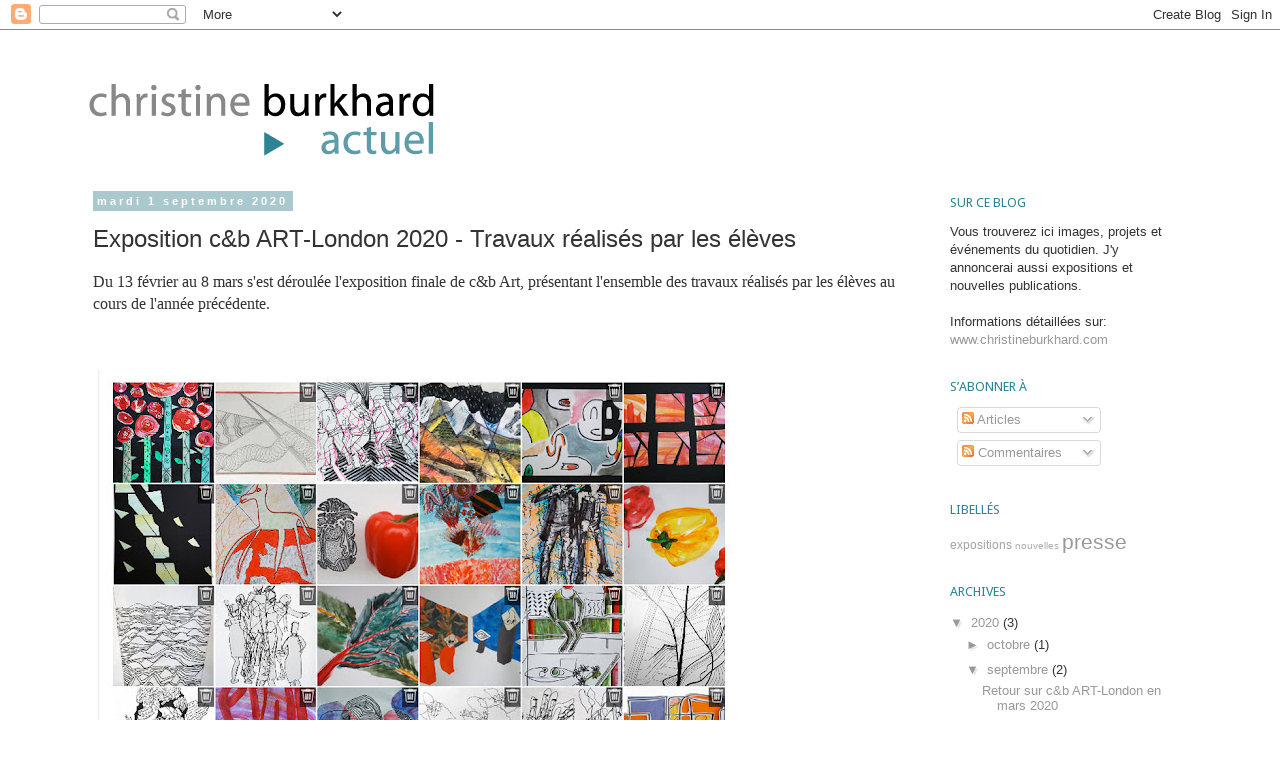

--- FILE ---
content_type: text/html; charset=UTF-8
request_url: https://christineburkhard.blogspot.com/2020/10/exposition-c-art-london-2020-travaux.html
body_size: 14097
content:
<!DOCTYPE html>
<html class='v2' dir='ltr' lang='fr'>
<head>
<link href='https://www.blogger.com/static/v1/widgets/335934321-css_bundle_v2.css' rel='stylesheet' type='text/css'/>
<meta content='width=1100' name='viewport'/>
<meta content='text/html; charset=UTF-8' http-equiv='Content-Type'/>
<meta content='blogger' name='generator'/>
<link href='https://christineburkhard.blogspot.com/favicon.ico' rel='icon' type='image/x-icon'/>
<link href='http://christineburkhard.blogspot.com/2020/10/exposition-c-art-london-2020-travaux.html' rel='canonical'/>
<link rel="alternate" type="application/atom+xml" title="Christine Burkhard - Atom" href="https://christineburkhard.blogspot.com/feeds/posts/default" />
<link rel="alternate" type="application/rss+xml" title="Christine Burkhard - RSS" href="https://christineburkhard.blogspot.com/feeds/posts/default?alt=rss" />
<link rel="service.post" type="application/atom+xml" title="Christine Burkhard - Atom" href="https://www.blogger.com/feeds/5691307448606695019/posts/default" />

<link rel="alternate" type="application/atom+xml" title="Christine Burkhard - Atom" href="https://christineburkhard.blogspot.com/feeds/3864427215489664673/comments/default" />
<!--Can't find substitution for tag [blog.ieCssRetrofitLinks]-->
<link href='https://blogger.googleusercontent.com/img/b/R29vZ2xl/AVvXsEgUUOzSIVyIKxbNB80BK5YccSfLlH2ySJxWPxFhupcRSlJ_jrdJYlfOt3qm3WoMnGQP9u9rD2w2MHUIe-RZ0R_lIGL1FY_ZryHBWq1_8WquqceDoOHS_xue44LMCyUAcNBx4YOBMQPkRomQ/w640-h466/c%2526b+ART-London_Students+works_01.jpg' rel='image_src'/>
<meta content='http://christineburkhard.blogspot.com/2020/10/exposition-c-art-london-2020-travaux.html' property='og:url'/>
<meta content='Exposition c&amp;b ART-London 2020 - Travaux réalisés par les élèves ' property='og:title'/>
<meta content='Du 13 février au 8 mars s&#39;est déroulée l&#39;exposition finale de c&amp;b Art, présentant l&#39;ensemble des travaux réalisés par les élèves au cours de...' property='og:description'/>
<meta content='https://blogger.googleusercontent.com/img/b/R29vZ2xl/AVvXsEgUUOzSIVyIKxbNB80BK5YccSfLlH2ySJxWPxFhupcRSlJ_jrdJYlfOt3qm3WoMnGQP9u9rD2w2MHUIe-RZ0R_lIGL1FY_ZryHBWq1_8WquqceDoOHS_xue44LMCyUAcNBx4YOBMQPkRomQ/w1200-h630-p-k-no-nu/c%2526b+ART-London_Students+works_01.jpg' property='og:image'/>
<title>Christine Burkhard: Exposition c&b ART-London 2020 - Travaux réalisés par les élèves </title>
<style type='text/css'>@font-face{font-family:'Droid Sans';font-style:normal;font-weight:400;font-display:swap;src:url(//fonts.gstatic.com/s/droidsans/v19/SlGVmQWMvZQIdix7AFxXkHNSbRYXags.woff2)format('woff2');unicode-range:U+0000-00FF,U+0131,U+0152-0153,U+02BB-02BC,U+02C6,U+02DA,U+02DC,U+0304,U+0308,U+0329,U+2000-206F,U+20AC,U+2122,U+2191,U+2193,U+2212,U+2215,U+FEFF,U+FFFD;}</style>
<style id='page-skin-1' type='text/css'><!--
/*
-----------------------------------------------
Blogger Template Style
Name:     Simple
Designer: Josh Peterson
URL:      www.noaesthetic.com
----------------------------------------------- */
/* Variable definitions
====================
<Variable name="keycolor" description="Main Color" type="color" default="#66bbdd"/>
<Group description="Page Text" selector="body">
<Variable name="body.font" description="Font" type="font"
default="normal normal 12px Arial, Tahoma, Helvetica, FreeSans, sans-serif"/>
<Variable name="body.text.color" description="Text Color" type="color" default="#222222"/>
</Group>
<Group description="Backgrounds" selector=".body-fauxcolumns-outer">
<Variable name="body.background.color" description="Outer Background" type="color" default="#66bbdd"/>
<Variable name="content.background.color" description="Main Background" type="color" default="#ffffff"/>
<Variable name="header.background.color" description="Header Background" type="color" default="transparent"/>
</Group>
<Group description="Links" selector=".main-outer">
<Variable name="link.color" description="Link Color" type="color" default="#2288bb"/>
<Variable name="link.visited.color" description="Visited Color" type="color" default="#888888"/>
<Variable name="link.hover.color" description="Hover Color" type="color" default="#33aaff"/>
</Group>
<Group description="Blog Title" selector=".header h1">
<Variable name="header.font" description="Font" type="font"
default="normal normal 60px Arial, Tahoma, Helvetica, FreeSans, sans-serif"/>
<Variable name="header.text.color" description="Title Color" type="color" default="#3399bb" />
</Group>
<Group description="Blog Description" selector=".header .description">
<Variable name="description.text.color" description="Description Color" type="color"
default="#777777" />
</Group>
<Group description="Tabs Text" selector=".tabs-inner .widget li a">
<Variable name="tabs.font" description="Font" type="font"
default="normal normal 14px Arial, Tahoma, Helvetica, FreeSans, sans-serif"/>
<Variable name="tabs.text.color" description="Text Color" type="color" default="#999999"/>
<Variable name="tabs.selected.text.color" description="Selected Color" type="color" default="#000000"/>
</Group>
<Group description="Tabs Background" selector=".tabs-outer .PageList">
<Variable name="tabs.background.color" description="Background Color" type="color" default="#f5f5f5"/>
<Variable name="tabs.selected.background.color" description="Selected Color" type="color" default="#eeeeee"/>
</Group>
<Group description="Post Title" selector="h3.post-title, .comments h4">
<Variable name="post.title.font" description="Font" type="font"
default="normal normal 22px Arial, Tahoma, Helvetica, FreeSans, sans-serif"/>
</Group>
<Group description="Date Header" selector=".date-header">
<Variable name="date.header.color" description="Text Color" type="color"
default="#333333"/>
<Variable name="date.header.background.color" description="Background Color" type="color"
default="transparent"/>
<Variable name="date.header.font" description="Text Font" type="font"
default="normal bold 11px Arial, Tahoma, Helvetica, FreeSans, sans-serif"/>
<Variable name="date.header.padding" description="Date Header Padding" type="string" default="inherit"/>
<Variable name="date.header.letterspacing" description="Date Header Letter Spacing" type="string" default="inherit"/>
<Variable name="date.header.margin" description="Date Header Margin" type="string" default="inherit"/>
</Group>
<Group description="Post Footer" selector=".post-footer">
<Variable name="post.footer.text.color" description="Text Color" type="color" default="#666666"/>
<Variable name="post.footer.background.color" description="Background Color" type="color"
default="#f9f9f9"/>
<Variable name="post.footer.border.color" description="Shadow Color" type="color" default="#eeeeee"/>
</Group>
<Group description="Gadgets" selector="h2">
<Variable name="widget.title.font" description="Title Font" type="font"
default="normal bold 11px Arial, Tahoma, Helvetica, FreeSans, sans-serif"/>
<Variable name="widget.title.text.color" description="Title Color" type="color" default="#000000"/>
<Variable name="widget.alternate.text.color" description="Alternate Color" type="color" default="#999999"/>
</Group>
<Group description="Images" selector=".main-inner">
<Variable name="image.background.color" description="Background Color" type="color" default="#ffffff"/>
<Variable name="image.border.color" description="Border Color" type="color" default="#eeeeee"/>
<Variable name="image.text.color" description="Caption Text Color" type="color" default="#333333"/>
</Group>
<Group description="Accents" selector=".content-inner">
<Variable name="body.rule.color" description="Separator Line Color" type="color" default="#eeeeee"/>
<Variable name="tabs.border.color" description="Tabs Border Color" type="color" default="transparent"/>
</Group>
<Variable name="body.background" description="Body Background" type="background"
color="#ffffff" default="$(color) none repeat scroll top left"/>
<Variable name="body.background.override" description="Body Background Override" type="string" default=""/>
<Variable name="body.background.gradient.cap" description="Body Gradient Cap" type="url"
default="url(https://resources.blogblog.com/blogblog/data/1kt/simple/gradients_light.png)"/>
<Variable name="body.background.gradient.tile" description="Body Gradient Tile" type="url"
default="url(https://resources.blogblog.com/blogblog/data/1kt/simple/body_gradient_tile_light.png)"/>
<Variable name="content.background.color.selector" description="Content Background Color Selector" type="string" default=".content-inner"/>
<Variable name="content.padding" description="Content Padding" type="length" default="10px" min="0" max="100px"/>
<Variable name="content.padding.horizontal" description="Content Horizontal Padding" type="length" default="10px" min="0" max="100px"/>
<Variable name="content.shadow.spread" description="Content Shadow Spread" type="length" default="40px" min="0" max="100px"/>
<Variable name="content.shadow.spread.webkit" description="Content Shadow Spread (WebKit)" type="length" default="5px" min="0" max="100px"/>
<Variable name="content.shadow.spread.ie" description="Content Shadow Spread (IE)" type="length" default="10px" min="0" max="100px"/>
<Variable name="main.border.width" description="Main Border Width" type="length" default="0" min="0" max="10px"/>
<Variable name="header.background.gradient" description="Header Gradient" type="url" default="none"/>
<Variable name="header.shadow.offset.left" description="Header Shadow Offset Left" type="length" default="-1px" min="-50px" max="50px"/>
<Variable name="header.shadow.offset.top" description="Header Shadow Offset Top" type="length" default="-1px" min="-50px" max="50px"/>
<Variable name="header.shadow.spread" description="Header Shadow Spread" type="length" default="1px" min="0" max="100px"/>
<Variable name="header.padding" description="Header Padding" type="length" default="30px" min="0" max="100px"/>
<Variable name="header.border.size" description="Header Border Size" type="length" default="1px" min="0" max="10px"/>
<Variable name="header.bottom.border.size" description="Header Bottom Border Size" type="length" default="1px" min="0" max="10px"/>
<Variable name="header.border.horizontalsize" description="Header Horizontal Border Size" type="length" default="0" min="0" max="10px"/>
<Variable name="description.text.size" description="Description Text Size" type="string" default="140%"/>
<Variable name="tabs.margin.top" description="Tabs Margin Top" type="length" default="0" min="0" max="100px"/>
<Variable name="tabs.margin.side" description="Tabs Side Margin" type="length" default="30px" min="0" max="100px"/>
<Variable name="tabs.background.gradient" description="Tabs Background Gradient" type="url"
default="url(https://resources.blogblog.com/blogblog/data/1kt/simple/gradients_light.png)"/>
<Variable name="tabs.border.width" description="Tabs Border Width" type="length" default="1px" min="0" max="10px"/>
<Variable name="tabs.bevel.border.width" description="Tabs Bevel Border Width" type="length" default="1px" min="0" max="10px"/>
<Variable name="post.margin.bottom" description="Post Bottom Margin" type="length" default="25px" min="0" max="100px"/>
<Variable name="image.border.small.size" description="Image Border Small Size" type="length" default="2px" min="0" max="10px"/>
<Variable name="image.border.large.size" description="Image Border Large Size" type="length" default="5px" min="0" max="10px"/>
<Variable name="page.width.selector" description="Page Width Selector" type="string" default=".region-inner"/>
<Variable name="page.width" description="Page Width" type="string" default="auto"/>
<Variable name="main.section.margin" description="Main Section Margin" type="length" default="15px" min="0" max="100px"/>
<Variable name="main.padding" description="Main Padding" type="length" default="15px" min="0" max="100px"/>
<Variable name="main.padding.top" description="Main Padding Top" type="length" default="30px" min="0" max="100px"/>
<Variable name="main.padding.bottom" description="Main Padding Bottom" type="length" default="30px" min="0" max="100px"/>
<Variable name="paging.background"
color="#ffffff"
description="Background of blog paging area" type="background"
default="transparent none no-repeat scroll top center"/>
<Variable name="footer.bevel" description="Bevel border length of footer" type="length" default="0" min="0" max="10px"/>
<Variable name="mobile.background.overlay" description="Mobile Background Overlay" type="string"
default="transparent none repeat scroll top left"/>
<Variable name="mobile.background.size" description="Mobile Background Size" type="string" default="auto"/>
<Variable name="mobile.button.color" description="Mobile Button Color" type="color" default="#ffffff" />
<Variable name="startSide" description="Side where text starts in blog language" type="automatic" default="left"/>
<Variable name="endSide" description="Side where text ends in blog language" type="automatic" default="right"/>
*/
/* Content
----------------------------------------------- */
body {
font: normal normal 13px Arial, Tahoma, Helvetica, FreeSans, sans-serif;
color: #333333;
background: #ffffff none repeat scroll top left;
padding: 0 0 0 0;
}
html body .region-inner {
min-width: 0;
max-width: 100%;
width: auto;
}
h2 {
font-size: 22px;
}
a:link {
text-decoration:none;
color: #999999;
}
a:visited {
text-decoration:none;
color: #2c8495;
}
a:hover {
text-decoration:underline;
color: #999999;
}
.body-fauxcolumn-outer .fauxcolumn-inner {
background: transparent none repeat scroll top left;
_background-image: none;
}
.body-fauxcolumn-outer .cap-top {
position: absolute;
z-index: 1;
height: 400px;
width: 100%;
}
.body-fauxcolumn-outer .cap-top .cap-left {
width: 100%;
background: transparent none repeat-x scroll top left;
_background-image: none;
}
.content-outer {
-moz-box-shadow: 0 0 0 rgba(0, 0, 0, .15);
-webkit-box-shadow: 0 0 0 rgba(0, 0, 0, .15);
-goog-ms-box-shadow: 0 0 0 #333333;
box-shadow: 0 0 0 rgba(0, 0, 0, .15);
margin-bottom: 1px;
}
.content-inner {
padding: 10px 40px;
}
.content-inner {
background-color: #ffffff;
}
/* Header
----------------------------------------------- */
.header-outer {
background: transparent none repeat-x scroll 0 -400px;
_background-image: none;
}
.Header h1 {
font: normal normal 40px 'Trebuchet MS',Trebuchet,Verdana,sans-serif;
color: #2c8495;
text-shadow: 0 0 0 rgba(0, 0, 0, .2);
}
.Header h1 a {
color: #2c8495;
}
.Header .description {
font-size: 18px;
color: #000000;
}
.header-inner .Header .titlewrapper {
padding: 22px 0;
}
.header-inner .Header .descriptionwrapper {
padding: 0 0;
}
/* Tabs
----------------------------------------------- */
.tabs-inner .section:first-child {
border-top: 0 solid #dddddd;
}
.tabs-inner .section:first-child ul {
margin-top: -1px;
border-top: 1px solid #dddddd;
border-left: 1px solid #dddddd;
border-right: 1px solid #dddddd;
}
.tabs-inner .widget ul {
background: transparent none repeat-x scroll 0 -800px;
_background-image: none;
border-bottom: 1px solid #dddddd;
margin-top: 0;
margin-left: -30px;
margin-right: -30px;
}
.tabs-inner .widget li a {
display: inline-block;
padding: .6em 1em;
font: normal normal 13px Arial, Tahoma, Helvetica, FreeSans, sans-serif;
color: #333333;
border-left: 1px solid #ffffff;
border-right: 1px solid #dddddd;
}
.tabs-inner .widget li:first-child a {
border-left: none;
}
.tabs-inner .widget li.selected a, .tabs-inner .widget li a:hover {
color: #333333;
background-color: #eeeeee;
text-decoration: none;
}
/* Columns
----------------------------------------------- */
.main-outer {
border-top: 0 solid transparent;
}
.fauxcolumn-left-outer .fauxcolumn-inner {
border-right: 1px solid transparent;
}
.fauxcolumn-right-outer .fauxcolumn-inner {
border-left: 1px solid transparent;
}
/* Headings
----------------------------------------------- */
div.widget > h2,
div.widget h2.title {
margin: 0 0 1em 0;
font: normal normal 13px Droid Sans;
color: #2c8495;
}
/* Widgets
----------------------------------------------- */
.widget .zippy {
color: #999999;
text-shadow: 2px 2px 1px rgba(0, 0, 0, .1);
}
.widget .popular-posts ul {
list-style: none;
}
/* Posts
----------------------------------------------- */
h2.date-header {
font: normal bold 11px Arial, Tahoma, Helvetica, FreeSans, sans-serif;
}
.date-header span {
background-color: #aac9ce;
color: #ffffff;
padding: 0.4em;
letter-spacing: 3px;
margin: inherit;
}
.main-inner {
padding-top: 35px;
padding-bottom: 65px;
}
.main-inner .column-center-inner {
padding: 0 0;
}
.main-inner .column-center-inner .section {
margin: 0 1em;
}
.post {
margin: 0 0 45px 0;
}
h3.post-title, .comments h4 {
font: normal normal 24px 'Trebuchet MS',Trebuchet,Verdana,sans-serif;
margin: .75em 0 0;
}
.post-body {
font-size: 110%;
line-height: 1.4;
position: relative;
}
.post-body img, .post-body .tr-caption-container, .Profile img, .Image img,
.BlogList .item-thumbnail img {
padding: 2px;
background: #ffffff;
}
.post-body img, .post-body .tr-caption-container {
padding: 5px;
}
.post-body .tr-caption-container {
color: #333333;
}
.post-body .tr-caption-container img {
padding: 0;
background: transparent;
border: none;
-moz-box-shadow: 0 0 0 rgba(0, 0, 0, .1);
-webkit-box-shadow: 0 0 0 rgba(0, 0, 0, .1);
box-shadow: 0 0 0 rgba(0, 0, 0, .1);
}
.post-header {
margin: 0 0 1.5em;
line-height: 1.6;
font-size: 90%;
}
.post-footer {
margin: 20px -2px 0;
padding: 5px 10px;
color: #666666;
background-color: #ffffff;
border-bottom: 1px solid #eeeeee;
line-height: 1.6;
font-size: 90%;
}
#comments .comment-author {
padding-top: 1.5em;
border-top: 1px solid transparent;
background-position: 0 1.5em;
}
#comments .comment-author:first-child {
padding-top: 0;
border-top: none;
}
.avatar-image-container {
margin: .2em 0 0;
}
#comments .avatar-image-container img {
border: 1px solid #eeeeee;
}
/* Comments
----------------------------------------------- */
.comments .comments-content .icon.blog-author {
background-repeat: no-repeat;
background-image: url([data-uri]);
}
.comments .comments-content .loadmore a {
border-top: 1px solid #999999;
border-bottom: 1px solid #999999;
}
.comments .comment-thread.inline-thread {
background-color: #ffffff;
}
.comments .continue {
border-top: 2px solid #999999;
}
/* Accents
---------------------------------------------- */
.section-columns td.columns-cell {
border-left: 1px solid transparent;
}
.blog-pager {
background: transparent url(//www.blogblog.com/1kt/simple/paging_dot.png) repeat-x scroll top center;
}
.blog-pager-older-link, .home-link,
.blog-pager-newer-link {
background-color: #ffffff;
padding: 5px;
}
.footer-outer {
border-top: 1px dashed #bbbbbb;
}
/* Mobile
----------------------------------------------- */
body.mobile  {
background-size: auto;
}
.mobile .body-fauxcolumn-outer {
background: transparent none repeat scroll top left;
}
.mobile .body-fauxcolumn-outer .cap-top {
background-size: 100% auto;
}
.mobile .content-outer {
-webkit-box-shadow: 0 0 3px rgba(0, 0, 0, .15);
box-shadow: 0 0 3px rgba(0, 0, 0, .15);
}
.mobile .tabs-inner .widget ul {
margin-left: 0;
margin-right: 0;
}
.mobile .post {
margin: 0;
}
.mobile .main-inner .column-center-inner .section {
margin: 0;
}
.mobile .date-header span {
padding: 0.1em 10px;
margin: 0 -10px;
}
.mobile h3.post-title {
margin: 0;
}
.mobile .blog-pager {
background: transparent none no-repeat scroll top center;
}
.mobile .footer-outer {
border-top: none;
}
.mobile .main-inner, .mobile .footer-inner {
background-color: #ffffff;
}
.mobile-index-contents {
color: #333333;
}
.mobile-link-button {
background-color: #999999;
}
.mobile-link-button a:link, .mobile-link-button a:visited {
color: #ffffff;
}
.mobile .tabs-inner .section:first-child {
border-top: none;
}
.mobile .tabs-inner .PageList .widget-content {
background-color: #eeeeee;
color: #333333;
border-top: 1px solid #dddddd;
border-bottom: 1px solid #dddddd;
}
.mobile .tabs-inner .PageList .widget-content .pagelist-arrow {
border-left: 1px solid #dddddd;
}

--></style>
<style id='template-skin-1' type='text/css'><!--
body {
min-width: 1200px;
}
.content-outer, .content-fauxcolumn-outer, .region-inner {
min-width: 1200px;
max-width: 1200px;
_width: 1200px;
}
.main-inner .columns {
padding-left: 0px;
padding-right: 280px;
}
.main-inner .fauxcolumn-center-outer {
left: 0px;
right: 280px;
/* IE6 does not respect left and right together */
_width: expression(this.parentNode.offsetWidth -
parseInt("0px") -
parseInt("280px") + 'px');
}
.main-inner .fauxcolumn-left-outer {
width: 0px;
}
.main-inner .fauxcolumn-right-outer {
width: 280px;
}
.main-inner .column-left-outer {
width: 0px;
right: 100%;
margin-left: -0px;
}
.main-inner .column-right-outer {
width: 280px;
margin-right: -280px;
}
#layout {
min-width: 0;
}
#layout .content-outer {
min-width: 0;
width: 800px;
}
#layout .region-inner {
min-width: 0;
width: auto;
}
body#layout div.add_widget {
padding: 8px;
}
body#layout div.add_widget a {
margin-left: 32px;
}
--></style>
<link href='https://www.blogger.com/dyn-css/authorization.css?targetBlogID=5691307448606695019&amp;zx=fee6532f-ac74-43a5-8ebb-7c251a4d96f7' media='none' onload='if(media!=&#39;all&#39;)media=&#39;all&#39;' rel='stylesheet'/><noscript><link href='https://www.blogger.com/dyn-css/authorization.css?targetBlogID=5691307448606695019&amp;zx=fee6532f-ac74-43a5-8ebb-7c251a4d96f7' rel='stylesheet'/></noscript>
<meta name='google-adsense-platform-account' content='ca-host-pub-1556223355139109'/>
<meta name='google-adsense-platform-domain' content='blogspot.com'/>

</head>
<body class='loading'>
<div class='navbar section' id='navbar' name='Navbar'><div class='widget Navbar' data-version='1' id='Navbar1'><script type="text/javascript">
    function setAttributeOnload(object, attribute, val) {
      if(window.addEventListener) {
        window.addEventListener('load',
          function(){ object[attribute] = val; }, false);
      } else {
        window.attachEvent('onload', function(){ object[attribute] = val; });
      }
    }
  </script>
<div id="navbar-iframe-container"></div>
<script type="text/javascript" src="https://apis.google.com/js/platform.js"></script>
<script type="text/javascript">
      gapi.load("gapi.iframes:gapi.iframes.style.bubble", function() {
        if (gapi.iframes && gapi.iframes.getContext) {
          gapi.iframes.getContext().openChild({
              url: 'https://www.blogger.com/navbar/5691307448606695019?po\x3d3864427215489664673\x26origin\x3dhttps://christineburkhard.blogspot.com',
              where: document.getElementById("navbar-iframe-container"),
              id: "navbar-iframe"
          });
        }
      });
    </script><script type="text/javascript">
(function() {
var script = document.createElement('script');
script.type = 'text/javascript';
script.src = '//pagead2.googlesyndication.com/pagead/js/google_top_exp.js';
var head = document.getElementsByTagName('head')[0];
if (head) {
head.appendChild(script);
}})();
</script>
</div></div>
<div class='body-fauxcolumns'>
<div class='fauxcolumn-outer body-fauxcolumn-outer'>
<div class='cap-top'>
<div class='cap-left'></div>
<div class='cap-right'></div>
</div>
<div class='fauxborder-left'>
<div class='fauxborder-right'></div>
<div class='fauxcolumn-inner'>
</div>
</div>
<div class='cap-bottom'>
<div class='cap-left'></div>
<div class='cap-right'></div>
</div>
</div>
</div>
<div class='content'>
<div class='content-fauxcolumns'>
<div class='fauxcolumn-outer content-fauxcolumn-outer'>
<div class='cap-top'>
<div class='cap-left'></div>
<div class='cap-right'></div>
</div>
<div class='fauxborder-left'>
<div class='fauxborder-right'></div>
<div class='fauxcolumn-inner'>
</div>
</div>
<div class='cap-bottom'>
<div class='cap-left'></div>
<div class='cap-right'></div>
</div>
</div>
</div>
<div class='content-outer'>
<div class='content-cap-top cap-top'>
<div class='cap-left'></div>
<div class='cap-right'></div>
</div>
<div class='fauxborder-left content-fauxborder-left'>
<div class='fauxborder-right content-fauxborder-right'></div>
<div class='content-inner'>
<header>
<div class='header-outer'>
<div class='header-cap-top cap-top'>
<div class='cap-left'></div>
<div class='cap-right'></div>
</div>
<div class='fauxborder-left header-fauxborder-left'>
<div class='fauxborder-right header-fauxborder-right'></div>
<div class='region-inner header-inner'>
<div class='header section' id='header' name='En-tête'><div class='widget Header' data-version='1' id='Header1'>
<div id='header-inner'>
<a href='https://christineburkhard.blogspot.com/' style='display: block'>
<img alt='Christine Burkhard' height='120px; ' id='Header1_headerimg' src='https://blogger.googleusercontent.com/img/b/R29vZ2xl/AVvXsEgdNUt4rhu_eFwg_JNexZWwc2VM2GrGIFClaIyMIZdV_FrjltEsCWNTZTOIVsWSEVDn-x-OaKjGdB3bp-hhIP5jN_MVvnB7qVR9do4lOVAWUssHTDZZu5YkMHzLESUeF6qKpoFOk7irnerK/s1600/logoblog3.png' style='display: block' width='740px; '/>
</a>
</div>
</div></div>
</div>
</div>
<div class='header-cap-bottom cap-bottom'>
<div class='cap-left'></div>
<div class='cap-right'></div>
</div>
</div>
</header>
<div class='tabs-outer'>
<div class='tabs-cap-top cap-top'>
<div class='cap-left'></div>
<div class='cap-right'></div>
</div>
<div class='fauxborder-left tabs-fauxborder-left'>
<div class='fauxborder-right tabs-fauxborder-right'></div>
<div class='region-inner tabs-inner'>
<div class='tabs no-items section' id='crosscol' name='Toutes les colonnes'></div>
<div class='tabs no-items section' id='crosscol-overflow' name='Cross-Column 2'></div>
</div>
</div>
<div class='tabs-cap-bottom cap-bottom'>
<div class='cap-left'></div>
<div class='cap-right'></div>
</div>
</div>
<div class='main-outer'>
<div class='main-cap-top cap-top'>
<div class='cap-left'></div>
<div class='cap-right'></div>
</div>
<div class='fauxborder-left main-fauxborder-left'>
<div class='fauxborder-right main-fauxborder-right'></div>
<div class='region-inner main-inner'>
<div class='columns fauxcolumns'>
<div class='fauxcolumn-outer fauxcolumn-center-outer'>
<div class='cap-top'>
<div class='cap-left'></div>
<div class='cap-right'></div>
</div>
<div class='fauxborder-left'>
<div class='fauxborder-right'></div>
<div class='fauxcolumn-inner'>
</div>
</div>
<div class='cap-bottom'>
<div class='cap-left'></div>
<div class='cap-right'></div>
</div>
</div>
<div class='fauxcolumn-outer fauxcolumn-left-outer'>
<div class='cap-top'>
<div class='cap-left'></div>
<div class='cap-right'></div>
</div>
<div class='fauxborder-left'>
<div class='fauxborder-right'></div>
<div class='fauxcolumn-inner'>
</div>
</div>
<div class='cap-bottom'>
<div class='cap-left'></div>
<div class='cap-right'></div>
</div>
</div>
<div class='fauxcolumn-outer fauxcolumn-right-outer'>
<div class='cap-top'>
<div class='cap-left'></div>
<div class='cap-right'></div>
</div>
<div class='fauxborder-left'>
<div class='fauxborder-right'></div>
<div class='fauxcolumn-inner'>
</div>
</div>
<div class='cap-bottom'>
<div class='cap-left'></div>
<div class='cap-right'></div>
</div>
</div>
<!-- corrects IE6 width calculation -->
<div class='columns-inner'>
<div class='column-center-outer'>
<div class='column-center-inner'>
<div class='main section' id='main' name='Principal'><div class='widget Blog' data-version='1' id='Blog1'>
<div class='blog-posts hfeed'>

          <div class="date-outer">
        
<h2 class='date-header'><span>mardi 1 septembre 2020</span></h2>

          <div class="date-posts">
        
<div class='post-outer'>
<div class='post hentry uncustomized-post-template' itemprop='blogPost' itemscope='itemscope' itemtype='http://schema.org/BlogPosting'>
<meta content='https://blogger.googleusercontent.com/img/b/R29vZ2xl/AVvXsEgUUOzSIVyIKxbNB80BK5YccSfLlH2ySJxWPxFhupcRSlJ_jrdJYlfOt3qm3WoMnGQP9u9rD2w2MHUIe-RZ0R_lIGL1FY_ZryHBWq1_8WquqceDoOHS_xue44LMCyUAcNBx4YOBMQPkRomQ/w640-h466/c%2526b+ART-London_Students+works_01.jpg' itemprop='image_url'/>
<meta content='5691307448606695019' itemprop='blogId'/>
<meta content='3864427215489664673' itemprop='postId'/>
<a name='3864427215489664673'></a>
<h3 class='post-title entry-title' itemprop='name'>
Exposition c&b ART-London 2020 - Travaux réalisés par les élèves 
</h3>
<div class='post-header'>
<div class='post-header-line-1'></div>
</div>
<div class='post-body entry-content' id='post-body-3864427215489664673' itemprop='description articleBody'>
<p><span lang="FR" style="font-family: &quot;Times New Roman&quot;; font-size: 12pt; mso-ansi-language: FR; mso-bidi-font-family: &quot;Arial Unicode MS&quot;; mso-bidi-language: HI; mso-fareast-font-family: &quot;Arial Unicode MS&quot;; mso-fareast-language: ZH-CN; mso-font-kerning: 1.5pt;">Du 13 février au 8 mars s'est déroulée l'exposition finale
de c&amp;b Art, présentant l'ensemble des travaux réalisés par les élèves au
cours de l'année précédente.&nbsp;</span></p><p><span lang="FR" style="font-family: &quot;Times New Roman&quot;; font-size: 12pt; mso-ansi-language: FR; mso-bidi-font-family: &quot;Arial Unicode MS&quot;; mso-bidi-language: HI; mso-fareast-font-family: &quot;Arial Unicode MS&quot;; mso-fareast-language: ZH-CN; mso-font-kerning: 1.5pt;">&nbsp;</span></p><p><span lang="FR" style="font-family: &quot;Times New Roman&quot;; font-size: 12pt; mso-ansi-language: FR; mso-bidi-font-family: &quot;Arial Unicode MS&quot;; mso-bidi-language: HI; mso-fareast-font-family: &quot;Arial Unicode MS&quot;; mso-fareast-language: ZH-CN; mso-font-kerning: 1.5pt;"></span></p><div class="separator" style="clear: both; text-align: center;"><a href="https://blogger.googleusercontent.com/img/b/R29vZ2xl/AVvXsEgUUOzSIVyIKxbNB80BK5YccSfLlH2ySJxWPxFhupcRSlJ_jrdJYlfOt3qm3WoMnGQP9u9rD2w2MHUIe-RZ0R_lIGL1FY_ZryHBWq1_8WquqceDoOHS_xue44LMCyUAcNBx4YOBMQPkRomQ/s980/c%2526b+ART-London_Students+works_01.jpg" style="clear: left; float: left; margin-bottom: 1em; margin-right: 1em;"><img border="0" data-original-height="714" data-original-width="980" height="466" src="https://blogger.googleusercontent.com/img/b/R29vZ2xl/AVvXsEgUUOzSIVyIKxbNB80BK5YccSfLlH2ySJxWPxFhupcRSlJ_jrdJYlfOt3qm3WoMnGQP9u9rD2w2MHUIe-RZ0R_lIGL1FY_ZryHBWq1_8WquqceDoOHS_xue44LMCyUAcNBx4YOBMQPkRomQ/w640-h466/c%2526b+ART-London_Students+works_01.jpg" width="640" /></a></div><br /><div class="separator" style="clear: both; text-align: center;"><a href="https://blogger.googleusercontent.com/img/b/R29vZ2xl/AVvXsEi79IHc19DIg2vjCDzuYN8TJIcBV_CMRiuCl_z7uaxWZesE7T9icDiIrmWfMALyXeb3fpS26peD16DsVNFORs_hJvGST_5OQ0BhATVWJen_aj5EkgWMDZbmkXt8Eo4LcZbWgAlcTygW_bZG/s980/c%2526b+ART-London_Students+works_02.jpg" style="clear: left; float: left; margin-bottom: 1em; margin-right: 1em;"><img border="0" data-original-height="696" data-original-width="980" height="455" src="https://blogger.googleusercontent.com/img/b/R29vZ2xl/AVvXsEi79IHc19DIg2vjCDzuYN8TJIcBV_CMRiuCl_z7uaxWZesE7T9icDiIrmWfMALyXeb3fpS26peD16DsVNFORs_hJvGST_5OQ0BhATVWJen_aj5EkgWMDZbmkXt8Eo4LcZbWgAlcTygW_bZG/w640-h455/c%2526b+ART-London_Students+works_02.jpg" width="640" /></a></div><br /><div class="separator" style="clear: both; text-align: center;"><a href="https://blogger.googleusercontent.com/img/b/R29vZ2xl/AVvXsEjqNKXBvsxBcYJPHI55ASkNXNjWO_SjknooRS8Zqbgrg_bOUdCuGcRdRV4G-FzLhyN1wRD0fapSahUiP66gcdPbZtryNVYU6hCqoE5Rut2r-k1WS5G22z3mjVMF7Q3182JaqGbeqB7GN_XU/s980/c%2526b+ART-London_Students+works_03.jpg" style="clear: left; float: left; margin-bottom: 1em; margin-right: 1em;"><img border="0" data-original-height="695" data-original-width="980" height="454" src="https://blogger.googleusercontent.com/img/b/R29vZ2xl/AVvXsEjqNKXBvsxBcYJPHI55ASkNXNjWO_SjknooRS8Zqbgrg_bOUdCuGcRdRV4G-FzLhyN1wRD0fapSahUiP66gcdPbZtryNVYU6hCqoE5Rut2r-k1WS5G22z3mjVMF7Q3182JaqGbeqB7GN_XU/w640-h454/c%2526b+ART-London_Students+works_03.jpg" width="640" /></a></div><br /><div class="separator" style="clear: both; text-align: center;"><a href="https://blogger.googleusercontent.com/img/b/R29vZ2xl/AVvXsEi04bjwrB1dbW_M6tYDwtO02-V6Lns-2uIFkdVEpyNRZ_rjVMm8zrz-Qw52iFDyDh2O9YEWqFNoOFrIeV46vmO_vlk5LCUzaWV978vdieHt3m5KHsP49ThZavCbtr1Kb69HB3xHtB88i5xG/s980/c%2526b+ART-London_Students+works_04.jpg" style="clear: left; float: left; margin-bottom: 1em; margin-right: 1em;"><img border="0" data-original-height="691" data-original-width="980" height="451" src="https://blogger.googleusercontent.com/img/b/R29vZ2xl/AVvXsEi04bjwrB1dbW_M6tYDwtO02-V6Lns-2uIFkdVEpyNRZ_rjVMm8zrz-Qw52iFDyDh2O9YEWqFNoOFrIeV46vmO_vlk5LCUzaWV978vdieHt3m5KHsP49ThZavCbtr1Kb69HB3xHtB88i5xG/w640-h451/c%2526b+ART-London_Students+works_04.jpg" width="640" /></a></div><br /><div class="separator" style="clear: both; text-align: center;"><a href="https://blogger.googleusercontent.com/img/b/R29vZ2xl/AVvXsEjHhnh68nzEDwi6a8bdkdklGe7h6idLGH5KVh4Y4JIEgwZ-IRpYRWs5IMER0-mQ4Mf2bDkTrX8gsrDuFpkUqS7Tn6QHJnjabt_YHY9_HFvI5hR5yITYvuv4wyQOaCIrxeYZSqTChRoWkoOh/s980/c%2526b+ART-London_Students+works_05.jpg" style="clear: left; float: left; margin-bottom: 1em; margin-right: 1em;"><img border="0" data-original-height="699" data-original-width="980" height="456" src="https://blogger.googleusercontent.com/img/b/R29vZ2xl/AVvXsEjHhnh68nzEDwi6a8bdkdklGe7h6idLGH5KVh4Y4JIEgwZ-IRpYRWs5IMER0-mQ4Mf2bDkTrX8gsrDuFpkUqS7Tn6QHJnjabt_YHY9_HFvI5hR5yITYvuv4wyQOaCIrxeYZSqTChRoWkoOh/w640-h456/c%2526b+ART-London_Students+works_05.jpg" width="640" /></a></div><br /><div class="separator" style="clear: both; text-align: center;"><a href="https://blogger.googleusercontent.com/img/b/R29vZ2xl/AVvXsEiUn-jSduc4WBdqWMWA0mPYy3X5tQxBfApOosIfV259hsQx1pcRPNl2eKKLB4rfAORbr4s-6hNcWCJrrHYQHvuhXC064EE_AsJqH384qmt9-SO1-KYBC0UbdQjyVnOTRTGeJ5wIwcnUl2Hq/s980/c%2526b+ART-London_Students+works_06.jpg" style="clear: left; float: left; margin-bottom: 1em; margin-right: 1em;"><img border="0" data-original-height="697" data-original-width="980" height="455" src="https://blogger.googleusercontent.com/img/b/R29vZ2xl/AVvXsEiUn-jSduc4WBdqWMWA0mPYy3X5tQxBfApOosIfV259hsQx1pcRPNl2eKKLB4rfAORbr4s-6hNcWCJrrHYQHvuhXC064EE_AsJqH384qmt9-SO1-KYBC0UbdQjyVnOTRTGeJ5wIwcnUl2Hq/w640-h455/c%2526b+ART-London_Students+works_06.jpg" width="640" /></a></div><br /><div class="separator" style="clear: both; text-align: center;"><a href="https://blogger.googleusercontent.com/img/b/R29vZ2xl/AVvXsEibjB0ZJaLFPsIEPMaRl2Z94IXc3YkP-ldaBKpIPOD7cly9yEXfXB5FM8GBtiG98s4JblzC1IzalDFC4Iy9PBWe9Fy42z0tzH-w007UTwFAX1tx3_OS4FwwLoPxYyjHHlbji2DCn0ZJ7XJ3/s980/c%2526b+ART-London_Students+works_07.jpg" style="clear: left; float: left; margin-bottom: 1em; margin-right: 1em;"><img border="0" data-original-height="699" data-original-width="980" height="456" src="https://blogger.googleusercontent.com/img/b/R29vZ2xl/AVvXsEibjB0ZJaLFPsIEPMaRl2Z94IXc3YkP-ldaBKpIPOD7cly9yEXfXB5FM8GBtiG98s4JblzC1IzalDFC4Iy9PBWe9Fy42z0tzH-w007UTwFAX1tx3_OS4FwwLoPxYyjHHlbji2DCn0ZJ7XJ3/w640-h456/c%2526b+ART-London_Students+works_07.jpg" width="640" /></a></div><br /><div class="separator" style="clear: both; text-align: center;"><a href="https://blogger.googleusercontent.com/img/b/R29vZ2xl/AVvXsEiLXAkCgiNDKyofqNjD10C9EM35SfrsXR323yhfus7pD4YxaVMuzMKckiwDADfbtQL5dVv8OSnGQ5i-Dixpwdo4yj-GuhVm0bb4fxX6MR3oVBLYrnjGM8xgmbxPsjKfVKLt46t5l_9wqY8H/s980/c%2526b+ART-London_Students+works_08.jpg" style="clear: left; float: left; margin-bottom: 1em; margin-right: 1em;"><img border="0" data-original-height="703" data-original-width="980" height="459" src="https://blogger.googleusercontent.com/img/b/R29vZ2xl/AVvXsEiLXAkCgiNDKyofqNjD10C9EM35SfrsXR323yhfus7pD4YxaVMuzMKckiwDADfbtQL5dVv8OSnGQ5i-Dixpwdo4yj-GuhVm0bb4fxX6MR3oVBLYrnjGM8xgmbxPsjKfVKLt46t5l_9wqY8H/w640-h459/c%2526b+ART-London_Students+works_08.jpg" width="640" /></a></div><br /><div class="separator" style="clear: both; text-align: center;"><a href="https://blogger.googleusercontent.com/img/b/R29vZ2xl/AVvXsEjYQFysLJUn49rxM3AiP7sPUAJJDsA2C0AiQXzI3c6mXHeiRi7WeLmwAL9FgFXRFZIL9Bz-NKYJCvxqt3m8u35JqvTCtx2Ay2ZTiZO5rPXaGthCaBXqER1eMxXYjsdx4rFbqjealZDOKyF1/s980/c%2526b+ART-London_Students+works_09.jpg" style="clear: left; float: left; margin-bottom: 1em; margin-right: 1em;"><img border="0" data-original-height="697" data-original-width="980" height="455" src="https://blogger.googleusercontent.com/img/b/R29vZ2xl/AVvXsEjYQFysLJUn49rxM3AiP7sPUAJJDsA2C0AiQXzI3c6mXHeiRi7WeLmwAL9FgFXRFZIL9Bz-NKYJCvxqt3m8u35JqvTCtx2Ay2ZTiZO5rPXaGthCaBXqER1eMxXYjsdx4rFbqjealZDOKyF1/w640-h455/c%2526b+ART-London_Students+works_09.jpg" width="640" /></a></div><br /><div class="separator" style="clear: both; text-align: center;"><a href="https://blogger.googleusercontent.com/img/b/R29vZ2xl/AVvXsEg4KvBixDmrvDmfb5UyCJ-cvj8D03_jB5lieepDWm5lu_Jpvj0OXY2M-IF1x7pz9dukEVuZh-4e7ywFOJXMy_vxfMk1NLkfiM08cYsJMbbnrJ3XjgAj0vtNeYbx_8Lm8k_lYACSi5q-A8b9/s980/c%2526b+ART-London_Students+works_10.jpg" style="clear: left; float: left; margin-bottom: 1em; margin-right: 1em;"><img border="0" data-original-height="699" data-original-width="980" height="456" src="https://blogger.googleusercontent.com/img/b/R29vZ2xl/AVvXsEg4KvBixDmrvDmfb5UyCJ-cvj8D03_jB5lieepDWm5lu_Jpvj0OXY2M-IF1x7pz9dukEVuZh-4e7ywFOJXMy_vxfMk1NLkfiM08cYsJMbbnrJ3XjgAj0vtNeYbx_8Lm8k_lYACSi5q-A8b9/w640-h456/c%2526b+ART-London_Students+works_10.jpg" width="640" /></a></div><br /><div class="separator" style="clear: both; text-align: center;"><a href="https://blogger.googleusercontent.com/img/b/R29vZ2xl/AVvXsEj9q9q8prKsP9yDhyphenhyphenqjclhyphenhyphenAGj_iaCSo8X-CH1fIOtEc9zoUwGsEQHGMQB34fVtN9enM_khP_LLFILyidUc-_nIp11NAkBe5MLN7smYDAzmLfe11hiq_ZkD4Umid1S41NsO2aHgM23GgSEm/s980/c%2526b+ART-London_Students+works_11.jpg" style="clear: left; float: left; margin-bottom: 1em; margin-right: 1em;"><img border="0" data-original-height="695" data-original-width="980" height="454" src="https://blogger.googleusercontent.com/img/b/R29vZ2xl/AVvXsEj9q9q8prKsP9yDhyphenhyphenqjclhyphenhyphenAGj_iaCSo8X-CH1fIOtEc9zoUwGsEQHGMQB34fVtN9enM_khP_LLFILyidUc-_nIp11NAkBe5MLN7smYDAzmLfe11hiq_ZkD4Umid1S41NsO2aHgM23GgSEm/w640-h454/c%2526b+ART-London_Students+works_11.jpg" width="640" /></a></div><br /><div class="separator" style="clear: both; text-align: center;"><a href="https://blogger.googleusercontent.com/img/b/R29vZ2xl/AVvXsEi_Pd8e3sZkz__hPp2OVPnMpL4_ibJjzkpgblwkJmTUQGnCNikq9rly9vZwCU3gq2yrhxozZkN_HdX3QI06s7ssa9ATe7F15_FX-nTVs2196vctj4fZH3ZD8zP9p9NdM3P700x5uDwFy3Qr/s980/c%2526b+ART-London_Students+works_12.jpg" style="clear: left; float: left; margin-bottom: 1em; margin-right: 1em;"><img border="0" data-original-height="690" data-original-width="980" height="451" src="https://blogger.googleusercontent.com/img/b/R29vZ2xl/AVvXsEi_Pd8e3sZkz__hPp2OVPnMpL4_ibJjzkpgblwkJmTUQGnCNikq9rly9vZwCU3gq2yrhxozZkN_HdX3QI06s7ssa9ATe7F15_FX-nTVs2196vctj4fZH3ZD8zP9p9NdM3P700x5uDwFy3Qr/w640-h451/c%2526b+ART-London_Students+works_12.jpg" width="640" /></a></div><br /><div class="separator" style="clear: both; text-align: center;"><a href="https://blogger.googleusercontent.com/img/b/R29vZ2xl/AVvXsEgCgKaPIrNK2gN5eyzij1IREpwNBen0SyeeZut1AQL8q_P3EyxX2Ua_5Tm1xtBNwR3bJybleS4_te8Jxw0dXB-KSxV4Fw4vzB8xHCD8amdlY-md7B449yNicdl4Ro9j1dS-6aZ5i28QJB3n/s980/c%2526b+ART-London_Students+works_13.jpg" style="clear: left; float: left; margin-bottom: 1em; margin-right: 1em;"><img border="0" data-original-height="691" data-original-width="980" height="451" src="https://blogger.googleusercontent.com/img/b/R29vZ2xl/AVvXsEgCgKaPIrNK2gN5eyzij1IREpwNBen0SyeeZut1AQL8q_P3EyxX2Ua_5Tm1xtBNwR3bJybleS4_te8Jxw0dXB-KSxV4Fw4vzB8xHCD8amdlY-md7B449yNicdl4Ro9j1dS-6aZ5i28QJB3n/w640-h451/c%2526b+ART-London_Students+works_13.jpg" width="640" /></a></div><br /><div class="separator" style="clear: both; text-align: center;"><a href="https://blogger.googleusercontent.com/img/b/R29vZ2xl/AVvXsEilC1k23UHHvX0rmo1sd4TEZv1-TlBgcySw2m0p_o4yvIuCvx7YovaaKwiSmV1JwOENcwdDyfZZG-Tny7HGHPu0E5_TpM4h9Sb4YE93C_W50GC-JP_P7BZJKkW9EuS9M7HKYCdkeBvA5kY2/s980/c%2526b+ART-London_Students+works_14.jpg" style="clear: left; float: left; margin-bottom: 1em; margin-right: 1em;"><img border="0" data-original-height="688" data-original-width="980" height="449" src="https://blogger.googleusercontent.com/img/b/R29vZ2xl/AVvXsEilC1k23UHHvX0rmo1sd4TEZv1-TlBgcySw2m0p_o4yvIuCvx7YovaaKwiSmV1JwOENcwdDyfZZG-Tny7HGHPu0E5_TpM4h9Sb4YE93C_W50GC-JP_P7BZJKkW9EuS9M7HKYCdkeBvA5kY2/w640-h449/c%2526b+ART-London_Students+works_14.jpg" width="640" /></a></div><br /><div class="separator" style="clear: both; text-align: center;"><a href="https://blogger.googleusercontent.com/img/b/R29vZ2xl/AVvXsEhNm9-7RLunUbjsA3rhlksVe6BuVHpgKde8RGf-TJ2cuMy76nfhfvX83iKa6mNv2GmXYd0tjFmL-_hvLjQTGGCs-QD8UDPuqKulsM3tiggmYtdoupqLdlYJmyuftDdLy-u4GMl6CyYQUZqn/s980/c%2526b+ART-London_Students+works_15.jpg" style="clear: left; float: left; margin-bottom: 1em; margin-right: 1em;"><img border="0" data-original-height="392" data-original-width="980" height="256" src="https://blogger.googleusercontent.com/img/b/R29vZ2xl/AVvXsEhNm9-7RLunUbjsA3rhlksVe6BuVHpgKde8RGf-TJ2cuMy76nfhfvX83iKa6mNv2GmXYd0tjFmL-_hvLjQTGGCs-QD8UDPuqKulsM3tiggmYtdoupqLdlYJmyuftDdLy-u4GMl6CyYQUZqn/w640-h256/c%2526b+ART-London_Students+works_15.jpg" width="640" /></a></div><br />&nbsp;



<style>
<!--
 /* Font Definitions */
@font-face
	{font-family:"Cambria Math";
	panose-1:2 4 5 3 5 4 6 3 2 4;
	mso-font-charset:0;
	mso-generic-font-family:auto;
	mso-font-pitch:variable;
	mso-font-signature:-536870145 1107305727 0 0 415 0;}
@font-face
	{font-family:"Arial Unicode MS";
	panose-1:2 11 6 4 2 2 2 2 2 4;
	mso-font-charset:0;
	mso-generic-font-family:auto;
	mso-font-pitch:variable;
	mso-font-signature:-134238209 -371195905 63 0 4129279 0;}
 /* Style Definitions */
p.MsoNormal, li.MsoNormal, div.MsoNormal
	{mso-style-unhide:no;
	mso-style-qformat:yes;
	mso-style-parent:"";
	margin:0cm;
	margin-bottom:.0001pt;
	mso-pagination:none;
	mso-hyphenate:none;
	text-autospace:ideograph-other;
	font-size:12.0pt;
	font-family:"Times New Roman";
	mso-fareast-font-family:"Arial Unicode MS";
	mso-bidi-font-family:"Arial Unicode MS";
	mso-font-kerning:1.5pt;
	mso-ansi-language:FR;
	mso-fareast-language:ZH-CN;
	mso-bidi-language:HI;}
.MsoChpDefault
	{mso-style-type:export-only;
	mso-default-props:yes;
	font-size:10.0pt;
	mso-ansi-font-size:10.0pt;
	mso-bidi-font-size:10.0pt;
	mso-fareast-font-family:"Arial Unicode MS";
	mso-bidi-font-family:"Arial Unicode MS";}size:612.0pt 792.0pt;
	margin:70.85pt 3.0cm 70.85pt 3.0cm;
	mso-header-margin:36.0pt;
	mso-footer-margin:36.0pt;
	mso-paper-source:0;}
div.WordSection1
	{page:WordSection1;}</style><p></p>
<div style='clear: both;'></div>
</div>
<div class='post-footer'>
<div class='post-footer-line post-footer-line-1'>
<span class='post-author vcard'>
Publié par
<span class='fn' itemprop='author' itemscope='itemscope' itemtype='http://schema.org/Person'>
<meta content='https://www.blogger.com/profile/16526215365031318821' itemprop='url'/>
<a class='g-profile' href='https://www.blogger.com/profile/16526215365031318821' rel='author' title='author profile'>
<span itemprop='name'>Murielle Aufranc</span>
</a>
</span>
</span>
<span class='post-timestamp'>
à
<meta content='http://christineburkhard.blogspot.com/2020/10/exposition-c-art-london-2020-travaux.html' itemprop='url'/>
<a class='timestamp-link' href='https://christineburkhard.blogspot.com/2020/10/exposition-c-art-london-2020-travaux.html' rel='bookmark' title='permanent link'><abbr class='published' itemprop='datePublished' title='2020-09-01T19:45:00+02:00'>19:45</abbr></a>
</span>
<span class='post-comment-link'>
</span>
<span class='post-icons'>
<span class='item-control blog-admin pid-132610881'>
<a href='https://www.blogger.com/post-edit.g?blogID=5691307448606695019&postID=3864427215489664673&from=pencil' title='Modifier l&#39;article'>
<img alt='' class='icon-action' height='18' src='https://resources.blogblog.com/img/icon18_edit_allbkg.gif' width='18'/>
</a>
</span>
</span>
<div class='post-share-buttons goog-inline-block'>
<a class='goog-inline-block share-button sb-email' href='https://www.blogger.com/share-post.g?blogID=5691307448606695019&postID=3864427215489664673&target=email' target='_blank' title='Envoyer par e-mail'><span class='share-button-link-text'>Envoyer par e-mail</span></a><a class='goog-inline-block share-button sb-blog' href='https://www.blogger.com/share-post.g?blogID=5691307448606695019&postID=3864427215489664673&target=blog' onclick='window.open(this.href, "_blank", "height=270,width=475"); return false;' target='_blank' title='BlogThis!'><span class='share-button-link-text'>BlogThis!</span></a><a class='goog-inline-block share-button sb-twitter' href='https://www.blogger.com/share-post.g?blogID=5691307448606695019&postID=3864427215489664673&target=twitter' target='_blank' title='Partager sur X'><span class='share-button-link-text'>Partager sur X</span></a><a class='goog-inline-block share-button sb-facebook' href='https://www.blogger.com/share-post.g?blogID=5691307448606695019&postID=3864427215489664673&target=facebook' onclick='window.open(this.href, "_blank", "height=430,width=640"); return false;' target='_blank' title='Partager sur Facebook'><span class='share-button-link-text'>Partager sur Facebook</span></a><a class='goog-inline-block share-button sb-pinterest' href='https://www.blogger.com/share-post.g?blogID=5691307448606695019&postID=3864427215489664673&target=pinterest' target='_blank' title='Partager sur Pinterest'><span class='share-button-link-text'>Partager sur Pinterest</span></a>
</div>
</div>
<div class='post-footer-line post-footer-line-2'>
<span class='post-labels'>
Libellés :
<a href='https://christineburkhard.blogspot.com/search/label/expositions' rel='tag'>expositions</a>
</span>
</div>
<div class='post-footer-line post-footer-line-3'>
<span class='post-location'>
</span>
</div>
</div>
</div>
<div class='comments' id='comments'>
<a name='comments'></a>
</div>
</div>

        </div></div>
      
</div>
<div class='blog-pager' id='blog-pager'>
<span id='blog-pager-newer-link'>
<a class='blog-pager-newer-link' href='https://christineburkhard.blogspot.com/2020/10/retour-sur-c-art-london-en-mars-2020.html' id='Blog1_blog-pager-newer-link' title='Article plus récent'>Article plus récent</a>
</span>
<span id='blog-pager-older-link'>
<a class='blog-pager-older-link' href='https://christineburkhard.blogspot.com/2018/02/c-art-london.html' id='Blog1_blog-pager-older-link' title='Article plus ancien'>Article plus ancien</a>
</span>
<a class='home-link' href='https://christineburkhard.blogspot.com/'>Accueil</a>
</div>
<div class='clear'></div>
<div class='post-feeds'>
</div>
</div></div>
</div>
</div>
<div class='column-left-outer'>
<div class='column-left-inner'>
<aside>
</aside>
</div>
</div>
<div class='column-right-outer'>
<div class='column-right-inner'>
<aside>
<div class='sidebar section' id='sidebar-right-1'><div class='widget Text' data-version='1' id='Text1'>
<h2 class='title'>SUR CE BLOG</h2>
<div class='widget-content'>
Vous trouverez ici images, projets et événements du  quotidien. J'y annoncerai aussi expositions et nouvelles publications.<br /><br />Informations détaillées sur:<br /><a href="http://www.christineburkhard.com/">www.christineburkhard.com</a><b><br /></b>
</div>
<div class='clear'></div>
</div><div class='widget Subscribe' data-version='1' id='Subscribe1'>
<div style='white-space:nowrap'>
<h2 class='title'>S&#8217;ABONNER À</h2>
<div class='widget-content'>
<div class='subscribe-wrapper subscribe-type-POST'>
<div class='subscribe expanded subscribe-type-POST' id='SW_READER_LIST_Subscribe1POST' style='display:none;'>
<div class='top'>
<span class='inner' onclick='return(_SW_toggleReaderList(event, "Subscribe1POST"));'>
<img class='subscribe-dropdown-arrow' src='https://resources.blogblog.com/img/widgets/arrow_dropdown.gif'/>
<img align='absmiddle' alt='' border='0' class='feed-icon' src='https://resources.blogblog.com/img/icon_feed12.png'/>
Articles
</span>
<div class='feed-reader-links'>
<a class='feed-reader-link' href='https://www.netvibes.com/subscribe.php?url=https%3A%2F%2Fchristineburkhard.blogspot.com%2Ffeeds%2Fposts%2Fdefault' target='_blank'>
<img src='https://resources.blogblog.com/img/widgets/subscribe-netvibes.png'/>
</a>
<a class='feed-reader-link' href='https://add.my.yahoo.com/content?url=https%3A%2F%2Fchristineburkhard.blogspot.com%2Ffeeds%2Fposts%2Fdefault' target='_blank'>
<img src='https://resources.blogblog.com/img/widgets/subscribe-yahoo.png'/>
</a>
<a class='feed-reader-link' href='https://christineburkhard.blogspot.com/feeds/posts/default' target='_blank'>
<img align='absmiddle' class='feed-icon' src='https://resources.blogblog.com/img/icon_feed12.png'/>
                  Atom
                </a>
</div>
</div>
<div class='bottom'></div>
</div>
<div class='subscribe' id='SW_READER_LIST_CLOSED_Subscribe1POST' onclick='return(_SW_toggleReaderList(event, "Subscribe1POST"));'>
<div class='top'>
<span class='inner'>
<img class='subscribe-dropdown-arrow' src='https://resources.blogblog.com/img/widgets/arrow_dropdown.gif'/>
<span onclick='return(_SW_toggleReaderList(event, "Subscribe1POST"));'>
<img align='absmiddle' alt='' border='0' class='feed-icon' src='https://resources.blogblog.com/img/icon_feed12.png'/>
Articles
</span>
</span>
</div>
<div class='bottom'></div>
</div>
</div>
<div class='subscribe-wrapper subscribe-type-PER_POST'>
<div class='subscribe expanded subscribe-type-PER_POST' id='SW_READER_LIST_Subscribe1PER_POST' style='display:none;'>
<div class='top'>
<span class='inner' onclick='return(_SW_toggleReaderList(event, "Subscribe1PER_POST"));'>
<img class='subscribe-dropdown-arrow' src='https://resources.blogblog.com/img/widgets/arrow_dropdown.gif'/>
<img align='absmiddle' alt='' border='0' class='feed-icon' src='https://resources.blogblog.com/img/icon_feed12.png'/>
Commentaires
</span>
<div class='feed-reader-links'>
<a class='feed-reader-link' href='https://www.netvibes.com/subscribe.php?url=https%3A%2F%2Fchristineburkhard.blogspot.com%2Ffeeds%2F3864427215489664673%2Fcomments%2Fdefault' target='_blank'>
<img src='https://resources.blogblog.com/img/widgets/subscribe-netvibes.png'/>
</a>
<a class='feed-reader-link' href='https://add.my.yahoo.com/content?url=https%3A%2F%2Fchristineburkhard.blogspot.com%2Ffeeds%2F3864427215489664673%2Fcomments%2Fdefault' target='_blank'>
<img src='https://resources.blogblog.com/img/widgets/subscribe-yahoo.png'/>
</a>
<a class='feed-reader-link' href='https://christineburkhard.blogspot.com/feeds/3864427215489664673/comments/default' target='_blank'>
<img align='absmiddle' class='feed-icon' src='https://resources.blogblog.com/img/icon_feed12.png'/>
                  Atom
                </a>
</div>
</div>
<div class='bottom'></div>
</div>
<div class='subscribe' id='SW_READER_LIST_CLOSED_Subscribe1PER_POST' onclick='return(_SW_toggleReaderList(event, "Subscribe1PER_POST"));'>
<div class='top'>
<span class='inner'>
<img class='subscribe-dropdown-arrow' src='https://resources.blogblog.com/img/widgets/arrow_dropdown.gif'/>
<span onclick='return(_SW_toggleReaderList(event, "Subscribe1PER_POST"));'>
<img align='absmiddle' alt='' border='0' class='feed-icon' src='https://resources.blogblog.com/img/icon_feed12.png'/>
Commentaires
</span>
</span>
</div>
<div class='bottom'></div>
</div>
</div>
<div style='clear:both'></div>
</div>
</div>
<div class='clear'></div>
</div><div class='widget Label' data-version='1' id='Label1'>
<h2>LIBELLÉS</h2>
<div class='widget-content cloud-label-widget-content'>
<span class='label-size label-size-2'>
<a dir='ltr' href='https://christineburkhard.blogspot.com/search/label/expositions'>expositions</a>
</span>
<span class='label-size label-size-1'>
<a dir='ltr' href='https://christineburkhard.blogspot.com/search/label/nouvelles'>nouvelles</a>
</span>
<span class='label-size label-size-5'>
<a dir='ltr' href='https://christineburkhard.blogspot.com/search/label/presse'>presse</a>
</span>
<div class='clear'></div>
</div>
</div><div class='widget BlogArchive' data-version='1' id='BlogArchive1'>
<h2>ARCHIVES</h2>
<div class='widget-content'>
<div id='ArchiveList'>
<div id='BlogArchive1_ArchiveList'>
<ul class='hierarchy'>
<li class='archivedate expanded'>
<a class='toggle' href='javascript:void(0)'>
<span class='zippy toggle-open'>

        &#9660;&#160;
      
</span>
</a>
<a class='post-count-link' href='https://christineburkhard.blogspot.com/2020/'>
2020
</a>
<span class='post-count' dir='ltr'>(3)</span>
<ul class='hierarchy'>
<li class='archivedate collapsed'>
<a class='toggle' href='javascript:void(0)'>
<span class='zippy'>

        &#9658;&#160;
      
</span>
</a>
<a class='post-count-link' href='https://christineburkhard.blogspot.com/2020/10/'>
octobre
</a>
<span class='post-count' dir='ltr'>(1)</span>
</li>
</ul>
<ul class='hierarchy'>
<li class='archivedate expanded'>
<a class='toggle' href='javascript:void(0)'>
<span class='zippy toggle-open'>

        &#9660;&#160;
      
</span>
</a>
<a class='post-count-link' href='https://christineburkhard.blogspot.com/2020/09/'>
septembre
</a>
<span class='post-count' dir='ltr'>(2)</span>
<ul class='posts'>
<li><a href='https://christineburkhard.blogspot.com/2020/10/retour-sur-c-art-london-en-mars-2020.html'>Retour sur c&amp;b ART-London en mars 2020</a></li>
<li><a href='https://christineburkhard.blogspot.com/2020/10/exposition-c-art-london-2020-travaux.html'>Exposition c&amp;b ART-London 2020 - Travaux réalisés ...</a></li>
</ul>
</li>
</ul>
</li>
</ul>
<ul class='hierarchy'>
<li class='archivedate collapsed'>
<a class='toggle' href='javascript:void(0)'>
<span class='zippy'>

        &#9658;&#160;
      
</span>
</a>
<a class='post-count-link' href='https://christineburkhard.blogspot.com/2018/'>
2018
</a>
<span class='post-count' dir='ltr'>(1)</span>
<ul class='hierarchy'>
<li class='archivedate collapsed'>
<a class='toggle' href='javascript:void(0)'>
<span class='zippy'>

        &#9658;&#160;
      
</span>
</a>
<a class='post-count-link' href='https://christineburkhard.blogspot.com/2018/03/'>
mars
</a>
<span class='post-count' dir='ltr'>(1)</span>
</li>
</ul>
</li>
</ul>
<ul class='hierarchy'>
<li class='archivedate collapsed'>
<a class='toggle' href='javascript:void(0)'>
<span class='zippy'>

        &#9658;&#160;
      
</span>
</a>
<a class='post-count-link' href='https://christineburkhard.blogspot.com/2017/'>
2017
</a>
<span class='post-count' dir='ltr'>(1)</span>
<ul class='hierarchy'>
<li class='archivedate collapsed'>
<a class='toggle' href='javascript:void(0)'>
<span class='zippy'>

        &#9658;&#160;
      
</span>
</a>
<a class='post-count-link' href='https://christineburkhard.blogspot.com/2017/03/'>
mars
</a>
<span class='post-count' dir='ltr'>(1)</span>
</li>
</ul>
</li>
</ul>
<ul class='hierarchy'>
<li class='archivedate collapsed'>
<a class='toggle' href='javascript:void(0)'>
<span class='zippy'>

        &#9658;&#160;
      
</span>
</a>
<a class='post-count-link' href='https://christineburkhard.blogspot.com/2014/'>
2014
</a>
<span class='post-count' dir='ltr'>(5)</span>
<ul class='hierarchy'>
<li class='archivedate collapsed'>
<a class='toggle' href='javascript:void(0)'>
<span class='zippy'>

        &#9658;&#160;
      
</span>
</a>
<a class='post-count-link' href='https://christineburkhard.blogspot.com/2014/10/'>
octobre
</a>
<span class='post-count' dir='ltr'>(1)</span>
</li>
</ul>
<ul class='hierarchy'>
<li class='archivedate collapsed'>
<a class='toggle' href='javascript:void(0)'>
<span class='zippy'>

        &#9658;&#160;
      
</span>
</a>
<a class='post-count-link' href='https://christineburkhard.blogspot.com/2014/05/'>
mai
</a>
<span class='post-count' dir='ltr'>(1)</span>
</li>
</ul>
<ul class='hierarchy'>
<li class='archivedate collapsed'>
<a class='toggle' href='javascript:void(0)'>
<span class='zippy'>

        &#9658;&#160;
      
</span>
</a>
<a class='post-count-link' href='https://christineburkhard.blogspot.com/2014/04/'>
avril
</a>
<span class='post-count' dir='ltr'>(1)</span>
</li>
</ul>
<ul class='hierarchy'>
<li class='archivedate collapsed'>
<a class='toggle' href='javascript:void(0)'>
<span class='zippy'>

        &#9658;&#160;
      
</span>
</a>
<a class='post-count-link' href='https://christineburkhard.blogspot.com/2014/03/'>
mars
</a>
<span class='post-count' dir='ltr'>(2)</span>
</li>
</ul>
</li>
</ul>
<ul class='hierarchy'>
<li class='archivedate collapsed'>
<a class='toggle' href='javascript:void(0)'>
<span class='zippy'>

        &#9658;&#160;
      
</span>
</a>
<a class='post-count-link' href='https://christineburkhard.blogspot.com/2012/'>
2012
</a>
<span class='post-count' dir='ltr'>(1)</span>
<ul class='hierarchy'>
<li class='archivedate collapsed'>
<a class='toggle' href='javascript:void(0)'>
<span class='zippy'>

        &#9658;&#160;
      
</span>
</a>
<a class='post-count-link' href='https://christineburkhard.blogspot.com/2012/11/'>
novembre
</a>
<span class='post-count' dir='ltr'>(1)</span>
</li>
</ul>
</li>
</ul>
<ul class='hierarchy'>
<li class='archivedate collapsed'>
<a class='toggle' href='javascript:void(0)'>
<span class='zippy'>

        &#9658;&#160;
      
</span>
</a>
<a class='post-count-link' href='https://christineburkhard.blogspot.com/2008/'>
2008
</a>
<span class='post-count' dir='ltr'>(4)</span>
<ul class='hierarchy'>
<li class='archivedate collapsed'>
<a class='toggle' href='javascript:void(0)'>
<span class='zippy'>

        &#9658;&#160;
      
</span>
</a>
<a class='post-count-link' href='https://christineburkhard.blogspot.com/2008/08/'>
août
</a>
<span class='post-count' dir='ltr'>(1)</span>
</li>
</ul>
<ul class='hierarchy'>
<li class='archivedate collapsed'>
<a class='toggle' href='javascript:void(0)'>
<span class='zippy'>

        &#9658;&#160;
      
</span>
</a>
<a class='post-count-link' href='https://christineburkhard.blogspot.com/2008/06/'>
juin
</a>
<span class='post-count' dir='ltr'>(1)</span>
</li>
</ul>
<ul class='hierarchy'>
<li class='archivedate collapsed'>
<a class='toggle' href='javascript:void(0)'>
<span class='zippy'>

        &#9658;&#160;
      
</span>
</a>
<a class='post-count-link' href='https://christineburkhard.blogspot.com/2008/05/'>
mai
</a>
<span class='post-count' dir='ltr'>(2)</span>
</li>
</ul>
</li>
</ul>
<ul class='hierarchy'>
<li class='archivedate collapsed'>
<a class='toggle' href='javascript:void(0)'>
<span class='zippy'>

        &#9658;&#160;
      
</span>
</a>
<a class='post-count-link' href='https://christineburkhard.blogspot.com/2007/'>
2007
</a>
<span class='post-count' dir='ltr'>(1)</span>
<ul class='hierarchy'>
<li class='archivedate collapsed'>
<a class='toggle' href='javascript:void(0)'>
<span class='zippy'>

        &#9658;&#160;
      
</span>
</a>
<a class='post-count-link' href='https://christineburkhard.blogspot.com/2007/01/'>
janvier
</a>
<span class='post-count' dir='ltr'>(1)</span>
</li>
</ul>
</li>
</ul>
</div>
</div>
<div class='clear'></div>
</div>
</div></div>
</aside>
</div>
</div>
</div>
<div style='clear: both'></div>
<!-- columns -->
</div>
<!-- main -->
</div>
</div>
<div class='main-cap-bottom cap-bottom'>
<div class='cap-left'></div>
<div class='cap-right'></div>
</div>
</div>
<footer>
<div class='footer-outer'>
<div class='footer-cap-top cap-top'>
<div class='cap-left'></div>
<div class='cap-right'></div>
</div>
<div class='fauxborder-left footer-fauxborder-left'>
<div class='fauxborder-right footer-fauxborder-right'></div>
<div class='region-inner footer-inner'>
<div class='foot no-items section' id='footer-1'></div>
<table border='0' cellpadding='0' cellspacing='0' class='section-columns columns-2'>
<tbody>
<tr>
<td class='first columns-cell'>
<div class='foot no-items section' id='footer-2-1'></div>
</td>
<td class='columns-cell'>
<div class='foot no-items section' id='footer-2-2'></div>
</td>
</tr>
</tbody>
</table>
<!-- outside of the include in order to lock Attribution widget -->
<div class='foot section' id='footer-3' name='Pied de page'><div class='widget Attribution' data-version='1' id='Attribution1'>
<div class='widget-content' style='text-align: center;'>
Fourni par <a href='https://www.blogger.com' target='_blank'>Blogger</a>.
</div>
<div class='clear'></div>
</div></div>
</div>
</div>
<div class='footer-cap-bottom cap-bottom'>
<div class='cap-left'></div>
<div class='cap-right'></div>
</div>
</div>
</footer>
<!-- content -->
</div>
</div>
<div class='content-cap-bottom cap-bottom'>
<div class='cap-left'></div>
<div class='cap-right'></div>
</div>
</div>
</div>
<script type='text/javascript'>
    window.setTimeout(function() {
        document.body.className = document.body.className.replace('loading', '');
      }, 10);
  </script>

<script type="text/javascript" src="https://www.blogger.com/static/v1/widgets/2028843038-widgets.js"></script>
<script type='text/javascript'>
window['__wavt'] = 'AOuZoY5Q2uEK26KmgUp35BWHH6oDKwaGwA:1768867990262';_WidgetManager._Init('//www.blogger.com/rearrange?blogID\x3d5691307448606695019','//christineburkhard.blogspot.com/2020/10/exposition-c-art-london-2020-travaux.html','5691307448606695019');
_WidgetManager._SetDataContext([{'name': 'blog', 'data': {'blogId': '5691307448606695019', 'title': 'Christine Burkhard', 'url': 'https://christineburkhard.blogspot.com/2020/10/exposition-c-art-london-2020-travaux.html', 'canonicalUrl': 'http://christineburkhard.blogspot.com/2020/10/exposition-c-art-london-2020-travaux.html', 'homepageUrl': 'https://christineburkhard.blogspot.com/', 'searchUrl': 'https://christineburkhard.blogspot.com/search', 'canonicalHomepageUrl': 'http://christineburkhard.blogspot.com/', 'blogspotFaviconUrl': 'https://christineburkhard.blogspot.com/favicon.ico', 'bloggerUrl': 'https://www.blogger.com', 'hasCustomDomain': false, 'httpsEnabled': true, 'enabledCommentProfileImages': true, 'gPlusViewType': 'FILTERED_POSTMOD', 'adultContent': false, 'analyticsAccountNumber': '', 'encoding': 'UTF-8', 'locale': 'fr', 'localeUnderscoreDelimited': 'fr', 'languageDirection': 'ltr', 'isPrivate': false, 'isMobile': false, 'isMobileRequest': false, 'mobileClass': '', 'isPrivateBlog': false, 'isDynamicViewsAvailable': true, 'feedLinks': '\x3clink rel\x3d\x22alternate\x22 type\x3d\x22application/atom+xml\x22 title\x3d\x22Christine Burkhard - Atom\x22 href\x3d\x22https://christineburkhard.blogspot.com/feeds/posts/default\x22 /\x3e\n\x3clink rel\x3d\x22alternate\x22 type\x3d\x22application/rss+xml\x22 title\x3d\x22Christine Burkhard - RSS\x22 href\x3d\x22https://christineburkhard.blogspot.com/feeds/posts/default?alt\x3drss\x22 /\x3e\n\x3clink rel\x3d\x22service.post\x22 type\x3d\x22application/atom+xml\x22 title\x3d\x22Christine Burkhard - Atom\x22 href\x3d\x22https://www.blogger.com/feeds/5691307448606695019/posts/default\x22 /\x3e\n\n\x3clink rel\x3d\x22alternate\x22 type\x3d\x22application/atom+xml\x22 title\x3d\x22Christine Burkhard - Atom\x22 href\x3d\x22https://christineburkhard.blogspot.com/feeds/3864427215489664673/comments/default\x22 /\x3e\n', 'meTag': '', 'adsenseHostId': 'ca-host-pub-1556223355139109', 'adsenseHasAds': false, 'adsenseAutoAds': false, 'boqCommentIframeForm': true, 'loginRedirectParam': '', 'view': '', 'dynamicViewsCommentsSrc': '//www.blogblog.com/dynamicviews/4224c15c4e7c9321/js/comments.js', 'dynamicViewsScriptSrc': '//www.blogblog.com/dynamicviews/6e0d22adcfa5abea', 'plusOneApiSrc': 'https://apis.google.com/js/platform.js', 'disableGComments': true, 'interstitialAccepted': false, 'sharing': {'platforms': [{'name': 'Obtenir le lien', 'key': 'link', 'shareMessage': 'Obtenir le lien', 'target': ''}, {'name': 'Facebook', 'key': 'facebook', 'shareMessage': 'Partager sur Facebook', 'target': 'facebook'}, {'name': 'BlogThis!', 'key': 'blogThis', 'shareMessage': 'BlogThis!', 'target': 'blog'}, {'name': 'X', 'key': 'twitter', 'shareMessage': 'Partager sur X', 'target': 'twitter'}, {'name': 'Pinterest', 'key': 'pinterest', 'shareMessage': 'Partager sur Pinterest', 'target': 'pinterest'}, {'name': 'E-mail', 'key': 'email', 'shareMessage': 'E-mail', 'target': 'email'}], 'disableGooglePlus': true, 'googlePlusShareButtonWidth': 0, 'googlePlusBootstrap': '\x3cscript type\x3d\x22text/javascript\x22\x3ewindow.___gcfg \x3d {\x27lang\x27: \x27fr\x27};\x3c/script\x3e'}, 'hasCustomJumpLinkMessage': false, 'jumpLinkMessage': 'Lire la suite', 'pageType': 'item', 'postId': '3864427215489664673', 'postImageThumbnailUrl': 'https://blogger.googleusercontent.com/img/b/R29vZ2xl/AVvXsEgUUOzSIVyIKxbNB80BK5YccSfLlH2ySJxWPxFhupcRSlJ_jrdJYlfOt3qm3WoMnGQP9u9rD2w2MHUIe-RZ0R_lIGL1FY_ZryHBWq1_8WquqceDoOHS_xue44LMCyUAcNBx4YOBMQPkRomQ/s72-w640-c-h466/c%2526b+ART-London_Students+works_01.jpg', 'postImageUrl': 'https://blogger.googleusercontent.com/img/b/R29vZ2xl/AVvXsEgUUOzSIVyIKxbNB80BK5YccSfLlH2ySJxWPxFhupcRSlJ_jrdJYlfOt3qm3WoMnGQP9u9rD2w2MHUIe-RZ0R_lIGL1FY_ZryHBWq1_8WquqceDoOHS_xue44LMCyUAcNBx4YOBMQPkRomQ/w640-h466/c%2526b+ART-London_Students+works_01.jpg', 'pageName': 'Exposition c\x26b ART-London 2020 - Travaux r\xe9alis\xe9s par les \xe9l\xe8ves ', 'pageTitle': 'Christine Burkhard: Exposition c\x26b ART-London 2020 - Travaux r\xe9alis\xe9s par les \xe9l\xe8ves '}}, {'name': 'features', 'data': {}}, {'name': 'messages', 'data': {'edit': 'Modifier', 'linkCopiedToClipboard': 'Lien copi\xe9 dans le presse-papiers\xa0!', 'ok': 'OK', 'postLink': 'Publier le lien'}}, {'name': 'template', 'data': {'isResponsive': false, 'isAlternateRendering': false, 'isCustom': false}}, {'name': 'view', 'data': {'classic': {'name': 'classic', 'url': '?view\x3dclassic'}, 'flipcard': {'name': 'flipcard', 'url': '?view\x3dflipcard'}, 'magazine': {'name': 'magazine', 'url': '?view\x3dmagazine'}, 'mosaic': {'name': 'mosaic', 'url': '?view\x3dmosaic'}, 'sidebar': {'name': 'sidebar', 'url': '?view\x3dsidebar'}, 'snapshot': {'name': 'snapshot', 'url': '?view\x3dsnapshot'}, 'timeslide': {'name': 'timeslide', 'url': '?view\x3dtimeslide'}, 'isMobile': false, 'title': 'Exposition c\x26b ART-London 2020 - Travaux r\xe9alis\xe9s par les \xe9l\xe8ves ', 'description': 'Du 13 f\xe9vrier au 8 mars s\x27est d\xe9roul\xe9e l\x27exposition finale de c\x26b Art, pr\xe9sentant l\x27ensemble des travaux r\xe9alis\xe9s par les \xe9l\xe8ves au cours de...', 'featuredImage': 'https://blogger.googleusercontent.com/img/b/R29vZ2xl/AVvXsEgUUOzSIVyIKxbNB80BK5YccSfLlH2ySJxWPxFhupcRSlJ_jrdJYlfOt3qm3WoMnGQP9u9rD2w2MHUIe-RZ0R_lIGL1FY_ZryHBWq1_8WquqceDoOHS_xue44LMCyUAcNBx4YOBMQPkRomQ/w640-h466/c%2526b+ART-London_Students+works_01.jpg', 'url': 'https://christineburkhard.blogspot.com/2020/10/exposition-c-art-london-2020-travaux.html', 'type': 'item', 'isSingleItem': true, 'isMultipleItems': false, 'isError': false, 'isPage': false, 'isPost': true, 'isHomepage': false, 'isArchive': false, 'isLabelSearch': false, 'postId': 3864427215489664673}}]);
_WidgetManager._RegisterWidget('_NavbarView', new _WidgetInfo('Navbar1', 'navbar', document.getElementById('Navbar1'), {}, 'displayModeFull'));
_WidgetManager._RegisterWidget('_HeaderView', new _WidgetInfo('Header1', 'header', document.getElementById('Header1'), {}, 'displayModeFull'));
_WidgetManager._RegisterWidget('_BlogView', new _WidgetInfo('Blog1', 'main', document.getElementById('Blog1'), {'cmtInteractionsEnabled': false, 'lightboxEnabled': true, 'lightboxModuleUrl': 'https://www.blogger.com/static/v1/jsbin/4062214180-lbx__fr.js', 'lightboxCssUrl': 'https://www.blogger.com/static/v1/v-css/828616780-lightbox_bundle.css'}, 'displayModeFull'));
_WidgetManager._RegisterWidget('_TextView', new _WidgetInfo('Text1', 'sidebar-right-1', document.getElementById('Text1'), {}, 'displayModeFull'));
_WidgetManager._RegisterWidget('_SubscribeView', new _WidgetInfo('Subscribe1', 'sidebar-right-1', document.getElementById('Subscribe1'), {}, 'displayModeFull'));
_WidgetManager._RegisterWidget('_LabelView', new _WidgetInfo('Label1', 'sidebar-right-1', document.getElementById('Label1'), {}, 'displayModeFull'));
_WidgetManager._RegisterWidget('_BlogArchiveView', new _WidgetInfo('BlogArchive1', 'sidebar-right-1', document.getElementById('BlogArchive1'), {'languageDirection': 'ltr', 'loadingMessage': 'Chargement\x26hellip;'}, 'displayModeFull'));
_WidgetManager._RegisterWidget('_AttributionView', new _WidgetInfo('Attribution1', 'footer-3', document.getElementById('Attribution1'), {}, 'displayModeFull'));
</script>
</body>
</html>